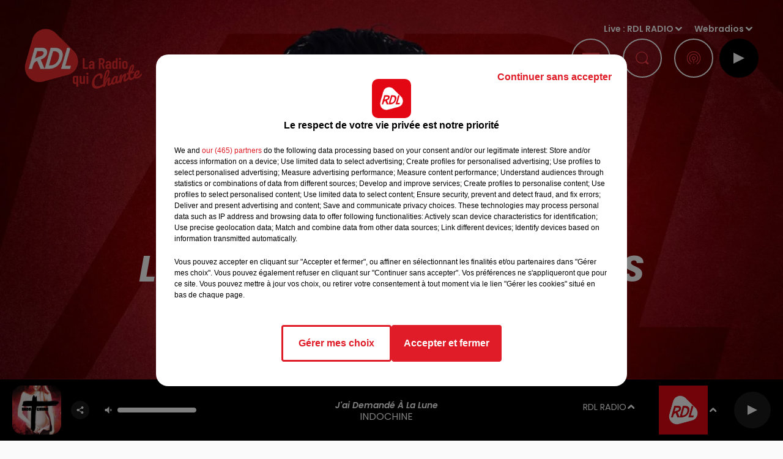

--- FILE ---
content_type: text/html; charset=utf-8
request_url: https://www.rdlradio.fr/pronostics-hippiques/3
body_size: 14459
content:
<!DOCTYPE html><html lang="fr"><head><meta charSet="utf-8"/><meta name="viewport" content="width=device-width,initial-scale=1.0"/><link rel="shortcut icon" type="image/x-icon" href="/favicon.ico"/><link rel="icon" type="image/x-icon" href="/favicon.ico"/><meta name="robots" content="max-snippet:-1, max-image-preview:large, max-video-preview:-1"/><script type="text/javascript" src="https://common.lesindesradios.fr/tc_LesIndesRadios_web_header.js" charSet="utf-8"></script><script type="text/javascript"> 

                    // Environment
                     var tc_vars = new Array();
                     var tc_array_events = new Array();
                     tc_vars["radio_id"] = '';
                    
                     window.tc_vars =
                      {
                        env_template: 'homepage',
                        env_work: 'PROD',
                        env_country: 'FR',
                        env_language: 'FR',
                        env_device: 'd',
                        env_currency: 'EUR',
                        // Website tree structure
                        page_name : "App load",
                        site_Id : 5608,
                        id_container : 'a5cc0b7b-4f9d-4e99-8884-ef2753293aba',
                        user_logged: 'no',
                        user_id: '',
                        user_type: '',
                        user_email: '',
                        radio_id:'',
                        id_reservation: '',
                        type_reservation: '',
                        ville_reservation: '',
                        date_reservation: '',
                        etablissement: '',
                        nom_espace: '',
                        quantite_siege: '',
                        creneau_reservation: '',
                        service_supplementaire: '',
                        unitprice_tf: '',
                        unitprice_ati: '',
                        totalprice_tf: '',
                        totalprice_ati: ''
                      };
                  
                      </script><meta name="description" content=" "/><meta name="keywords" content="actualités,news,actus,rdl radio,nord,pas de calais,redaction,actu saint omer,actu dunkerque,actus bethune,actu montreuil,actu saint pol sur ternoise,actu nord,actu pas de calais,saint omer,bethune,dunkerque,montreuil,saint pol sur ternoise,radio,france bleu,france 3,la voix du nord,nord littoral"/><title>ACTUS - RDL -  Les Pronostics Hippiques</title><meta name="next-head-count" content="11"/><link rel="stylesheet" type="text/css" href="/css/Statics2.css"/><link rel="stylesheet" type="text/css" href="/css/StaticsAnimations1.css"/><link rel="stylesheet" type="text/css" href="/css/swiper-bundle.min.css"/><link href="/dynamics/8c3ppi5fe/styles.css" rel="stylesheet" media="all"/><script>var apidata = {"radio":{"alias":"rdl","atId":628593,"background":null,"favicon":"https://bocir-medias-prod.s3.fr-par.scw.cloud/radios/rdl/images/favicon.x-icon","fixedPlayer":false,"id":"uZa7BKOGVD","logoPosition":null,"maintenance":false,"metaDescription":"RDL \"La Radio qui Chante\" à  Béthune, Dunkerque, St Omer, Montreuil et St Pol-sur-Ternoise... Les plus belles chansons françaises","name":"RDL RADIO","neoWinnerData":null,"pages":{"archive":"gO1OSe1ZKl","lateralMenu":"SsR8Hqhx8Z","playerExterne":null,"siteMap":"QuGnkyqgoh"},"playerPosition":["header","footer"],"primaryHost":"www.rdlradio.fr","radioFooterLogo":"https://bocir-medias-prod.s3.fr-par.scw.cloud/radios/rdl/images/footerLogo_P2bf4KTCpW.png","radioLogo":"https://bocir-medias-prod.s3.fr-par.scw.cloud/radios/rdl/images/logo_HvpvkostPo.png","robotsUrl":"https://www.rdlradio.fr/sitemap.xml\n","structure":{"header":{"logo":"left","menuHasRadios":null,"menuSide":"right","minimized":{"active":true,"onScroll":true},"sticky":true},"player":{"bottom":{"active":true,"hasBroadcast":null,"hideOnScroll":true,"sticky":true},"externalParameters":{"active":false,"size":{"height":null,"type":"small","width":null},"title":null,"type":"popup"},"hasDetails":null,"top":{"active":true,"simpleButtons":true}},"radioGroup":{"display":false,"displayMobile":null,"title":"Rossel Radio"},"rossel":{"lateralMenu":{"active":true}}},"theme":{"blockTitleFont":null,"darkColors":{"background":"#000000","muted":"#ffffff","text":"#ffffff"},"darkMode":false,"fontSizes":{"desktop":{"blockTitle":"3.6rem","chapo":"1.6rem","title":"6rem"},"mobile":{"blockTitle":"1.8rem","chapo":"1.6rem","title":"3.8rem"}},"footer":{"footerRadiosColor":null,"mainMenu":{"font":"poppins","fontSizes":{"desktop":"1.8rem","mobile":"1.5rem"},"italic":false,"menuColor":{"activeColor":"#e51a22","arrowColor":"#ffffff","hoverColor":"#e51a22","mainColor":"#ffffff"}},"secondMenu":{"font":"poppins","fontSizes":{"desktop":"1.5rem","mobile":"1.5rem"},"italic":false,"menuColor":{"activeColor":null,"arrowColor":null,"hoverColor":"#e51a22","mainColor":"#ffffff"}}},"footerColors":{"background":"#646464","muted":"#ffffff","text":"#ffffff"},"header":{"color":"#000000","menu":{"font":"poppins","fontSizes":{"desktop":"1.5rem","mobile":"1.5rem"},"italic":false,"menuColor":{"activeColor":"#e30613","arrowColor":"#ffffff","hoverColor":"#e30613","mainColor":"#9b9b9b"}},"splitLine":{"active":false,"color":"#e30613","fullWidth":false}},"homepageFontSizes":null,"italicTitles":true,"lightColors":{"background":"#fafafa","muted":"#e51a22","text":"#000000"},"mainColor":"#e51a22","mainFont":"poppins","player":{"artistParameters":{"color":"#ffffff","font":"poppins","fontSize":"1.6rem"},"bar":{"color":"#ffffff","opacity":100},"mainColor":"#000000","titleParameters":{"color":"#ffffff","font":"poppins","fontSize":"1.4rem"}},"readMore":null,"readMoreFont":null,"rossel":{"button":{"darkColors":{"backgroundColor":"transparent","backgroundColorHover":"#ff4048","borderColor":"#fffff","borderColorHover":"transparent","textColor":"#ffffff","textColorHover":"#e51a22"},"lightColors":{"backgroundColor":null,"backgroundColorHover":"#ff4048","borderColor":"#e51a22","borderColorHover":"#e51a22","textColor":"#e51a22","textColorHover":"#ffffff"}},"footer":{"backgroundMedia":{"mediaId":"l9a26AowZ8","mediaUrl":"https://medias.lesindesradios.fr/fit-in/1440x2000//medias/YPRE621iTc/image/footer1634635941284.jpg"}},"header":{"backgroundMedia":null,"coverHeaderWithFirstSectionBackgroundImage":true,"keepOnScroll":null,"onScroll":{"backgroundColor":"#ffffff"}},"heading":{"backgroundColor":"#000000","darkBackgroundColor":"#ffffff","darkTitleColor":"#000000","titleColor":"#ffffff"},"separator":null,"thumbnail":{"borderBottom":true,"borderBottomColor":"#e30613","fullWidth":true,"leadAnimation":true,"titleUnderline":true,"titleUnderlineColors":{"firstColor":"#860005 ","secondColor":"#e51a22 ","thirdColor":"#ff4048"},"zoom":true}},"separators":null,"thumbnailBadgeFont":null,"thumbnailChipColor":null,"thumbnailResumeFont":null,"titlesFont":"poppins","titlesFontHomepage":null,"useMainColorForTitles":false},"timeZone":"Europe/Paris","titreSite":"RDL - La Radio qui Chante","ts":"8c3ppi5fe","urls":{"appstore":"https://itunes.apple.com/us/app/rdl-radio-du-pas-de-calais/id1402646605?l=fr&ls=1&mt=8","facebook":"https://www.facebook.com/rdllaradio/","instagram":"","playstore":"https://play.google.com/store/apps/details?id=fr.lesindesradios.rdl","twitter":"","youtube":""}},"menuMain":{"id":"4MlkGV3iJ8","items":[{"id":"bxeMMlOt1q","label":"Webradios","parentId":"ciCXleR2SF","target":"https://www.rdlradio.fr/les-webradios"},{"id":"FHiQIwXrx0","label":"Emissions","parentId":"JK63HNaWNb","target":"/emissions"},{"id":"H5KOxAngmk","label":"Actualités Locales","parentId":"k5BMBf9jxq","target":"/actus/locales"},{"id":"7SH6uVGHFd","label":"Equipe","parentId":"JK63HNaWNb","target":"/equipe"},{"id":"H56uhm2n7y","label":"Actualités Radio","parentId":"k5BMBf9jxq","target":"/actus/radio/1"},{"id":"k5BMBf9jxq","label":"Actus","parentId":null,"target":"/actualites/1"},{"id":"wVo5hFFoJj","label":"Podcasts","parentId":"ciCXleR2SF","target":"/podcasts"},{"id":"jCuhUKyhcd","label":"Photos","parentId":"ciCXleR2SF","target":"/photos-2"},{"id":"t69jPMNusU","label":"Actualités Musicales","parentId":"k5BMBf9jxq","target":"/actus/musicales/1"},{"id":"DpwFpLcCtK","label":"Actualités Partenaires","parentId":"k5BMBf9jxq","target":"/actus/partenaires"},{"id":"SWQt0JIhKv","label":"Fréquences","parentId":"JK63HNaWNb","target":"/frequences"},{"id":"SlTBN6LNlf","label":"Titres diffusés","parentId":"JK63HNaWNb","target":"/ckoi"},{"id":"JK63HNaWNb","label":"Radio","parentId":null,"target":"/emissions"},{"id":"ciCXleR2SF","label":"Médias","parentId":null,"target":"/podcasts"},{"id":"Lq9EICCiyY","label":"Pronostics","parentId":null,"target":"/pronostics-hippiques"},{"id":"koSOD7Slux","label":"Jeux","parentId":null,"target":"/jeux"},{"id":"x0QfRYHBZg","label":"Annonceurs","parentId":null,"target":"https://www.rosselradiopub.fr/"}],"menuType":"MAIN"},"menuFooter":{"id":"IZjQSotHdT","items":[{"id":"i3SXJQSc6O","label":"Contacts","parentId":null,"target":"/contacts"},{"id":"jpIg5RbMKK","label":"Mentions Légales","parentId":null,"target":"/mentions-legales"},{"id":"mP9WFMZqvq","label":"Recrutement","parentId":null,"target":"https://www.rosselradio.fr/recrutement"},{"id":"d5tgX8bAFb","label":"Règlements","parentId":null,"target":"/reglements"},{"id":"KpmbInuG2f","label":"Gestion des cookies","parentId":null,"target":"javascript:tC.privacy.showPrivacyCenter()"},{"id":"KcXxqHB1MV","label":"Plan du site","parentId":null,"target":"/plan-du-site"}],"menuType":"FOOTER"},"mode":"light","ENDPOINT":"/graphql","zones":[{"group":null,"id":"ZF4ZB25ZYE","label":"RDL RADIO","stream":{"altCover":null,"bd":"https://streams.lesindesradios.fr/play/radios/rdl/NN4CEq0XrU/any/60/rnvha.yo80KLV7b6oYA6B3mqjtJ85STrlpUqW2V%2Bu5r88aiwc%3D?format=sd","displayOnWebsite":true,"geofootprint":"51.10063898431527 2.418407234374995, 50.865480543464464 1.5175283281249952, 50.08239839912649 1.5614736406249952, 50.11058916557596 3.055614265624995, 51.10063898431527 2.418407234374995","hasStartOver":false,"hd":"https://streams.lesindesradios.fr/play/radios/rdl/NN4CEq0XrU/any/60/rnvha.yo80KLV7b6oYA6B3mqjtJ85STrlpUqW2V%2Bu5r88aiwc%3D?format=hd","hls":"https://streams.lesindesradios.fr/play/radios/rdl/NN4CEq0XrU/any/60/rnvha.yo80KLV7b6oYA6B3mqjtJ85STrlpUqW2V%2Bu5r88aiwc%3D?format=hls","id":"NN4CEq0XrU","idMds":"2174546520932614732","imageUrl":"https://bocir-medias-prod.s3.fr-par.scw.cloud/radios/rdlradio/radiostream/NN4CEq0XrU/vignette_EobRJdvHzi.png","label":"RDL RADIO","parentId":null,"streamFormat":"Hd","type":"RADIO"}},{"group":null,"id":"w9N4kDhb3s","label":"Béthune","stream":{"altCover":null,"bd":"https://streams.lesindesradios.fr/play/radios/rdl/jNY1jc6SC1/any/60/rnvha.%2BNH8xkOHXWEwnwSb1H9EJWJKzSSbHRlh4w2opthRDIA%3D?format=sd","displayOnWebsite":true,"geofootprint":"50.316271389675336 2.8908321311021723, 50.374408334977886 2.608806437497549, 50.52313655829346 2.5845774260197913, 50.63022661581843 2.833651664014411, 50.531145956307085 3.0032547443590545, 50.44358499115296 3.1612278991967173, 50.316271389675336 2.8908321311021723","hasStartOver":false,"hd":"https://streams.lesindesradios.fr/play/radios/rdl/jNY1jc6SC1/any/60/rnvha.%2BNH8xkOHXWEwnwSb1H9EJWJKzSSbHRlh4w2opthRDIA%3D?format=hd","hls":"https://streams.lesindesradios.fr/play/radios/rdl/jNY1jc6SC1/any/60/rnvha.%2BNH8xkOHXWEwnwSb1H9EJWJKzSSbHRlh4w2opthRDIA%3D?format=hls","id":"jNY1jc6SC1","idMds":"2174546520932614732","imageUrl":"https://bocir-medias-prod.s3.fr-par.scw.cloud/radios/rdlradio/radiostream/jNY1jc6SC1/vignette_0CuIuJP8Q6.png","label":"RDL - Béthune","parentId":"NN4CEq0XrU","streamFormat":"Hd","type":"RADIO"}},{"group":null,"id":"Lq7L3QppIm","label":"Dunkerque","stream":{"altCover":null,"bd":"https://streams.lesindesradios.fr/play/radios/rdl/KbRprfdZuy/any/60/rnvha.1klmSoWySJpcZdZv18BjDIMebbHixqsyenKTQuZavHc%3D?format=sd","displayOnWebsite":true,"geofootprint":"51.148282935303996 2.349127422854508, 50.99770593364204 1.7378546227481309, 50.6576649003012 1.8246831454900416, 50.90581038345954 2.7242266411019784, 51.148282935303996 2.349127422854508","hasStartOver":false,"hd":"https://streams.lesindesradios.fr/play/radios/rdl/KbRprfdZuy/any/60/rnvha.1klmSoWySJpcZdZv18BjDIMebbHixqsyenKTQuZavHc%3D?format=hd","hls":"https://streams.lesindesradios.fr/play/radios/rdl/KbRprfdZuy/any/60/rnvha.1klmSoWySJpcZdZv18BjDIMebbHixqsyenKTQuZavHc%3D?format=hls","id":"KbRprfdZuy","idMds":"2174546520932614732","imageUrl":"https://bocir-medias-prod.s3.fr-par.scw.cloud/radios/rdlradio/radiostream/KbRprfdZuy/vignette_f5Dc0KQI5b.png","label":"RDL - Dunkerque","parentId":"NN4CEq0XrU","streamFormat":"Hd","type":"RADIO"}},{"group":null,"id":"ITblu0LIVj","label":"Montreuil - St-Pol-sur-Ternoise","stream":{"altCover":null,"bd":"https://streams.lesindesradios.fr/play/radios/rdl/78RPLiMoeY/any/60/rnvha.aB674rP1aMD9A5F6hOk5LV%2BfOF3%2BvuzLifCMSCztmcY%3D?format=sd","displayOnWebsite":true,"geofootprint":"50.621456926150046 1.3672099694850885, 50.80619696017095 1.5174227465859644, 50.738603209854745 2.23093343781494, 50.580836567072 2.3551478496487164, 50.412063135927866 2.311817240869175, 50.334683809138085 1.4018744565078691, 50.621456926150046 1.3672099694850885","hasStartOver":false,"hd":"https://streams.lesindesradios.fr/play/radios/rdl/78RPLiMoeY/any/60/rnvha.aB674rP1aMD9A5F6hOk5LV%2BfOF3%2BvuzLifCMSCztmcY%3D?format=hd","hls":"https://streams.lesindesradios.fr/play/radios/rdl/78RPLiMoeY/any/60/rnvha.aB674rP1aMD9A5F6hOk5LV%2BfOF3%2BvuzLifCMSCztmcY%3D?format=hls","id":"78RPLiMoeY","idMds":"2174546520932614732","imageUrl":"https://bocir-medias-prod.s3.fr-par.scw.cloud/radios/rdlradio/radiostream/78RPLiMoeY/vignette_vP3k1o3eWT.png","label":"RDL - Montreuil - St-Pol-sur-Ternoise","parentId":"NN4CEq0XrU","streamFormat":"Hd","type":"RADIO"}},{"group":null,"id":"n4omjbs0RU","label":"St-Omer","stream":{"altCover":null,"bd":"https://streams.lesindesradios.fr/play/radios/rdl/IfpBGbFiln/any/60/rnvha.Kzk9ZYJH92bOFqxZKFzwCbqNhXu00NZBFJTitjdR4YE%3D?format=sd","displayOnWebsite":true,"geofootprint":"50.628473934466314 2.118927092822645, 50.702727906279506 2.048398952265728, 50.785934364001406 2.0292726768597618, 50.86144832193918 2.150007290356342, 50.890111607871944 2.3089944546631216, 50.82672707006171 2.4667862267577334, 50.732245297003004 2.556440642719707, 50.63378168417711 2.558831427145833, 50.57688174706479 2.304212885811836, 50.628473934466314 2.118927092822645","hasStartOver":false,"hd":"https://streams.lesindesradios.fr/play/radios/rdl/IfpBGbFiln/any/60/rnvha.Kzk9ZYJH92bOFqxZKFzwCbqNhXu00NZBFJTitjdR4YE%3D?format=hd","hls":"https://streams.lesindesradios.fr/play/radios/rdl/IfpBGbFiln/any/60/rnvha.Kzk9ZYJH92bOFqxZKFzwCbqNhXu00NZBFJTitjdR4YE%3D?format=hls","id":"IfpBGbFiln","idMds":"2174546520932614732","imageUrl":"https://bocir-medias-prod.s3.fr-par.scw.cloud/radios/rdlradio/radiostream/IfpBGbFiln/vignette_0AUKGbgLln.png","label":"RDL - St-Omer","parentId":"NN4CEq0XrU","streamFormat":"Hd","type":"RADIO"}}],"webradios":[{"altCover":null,"bd":"https://streams.lesindesradios.fr/play/radios/rdl/ugneIe7jh3/any/60/rnvha.6ZJSbduSoMHqor%2FidDuvQ3vzQjIEEUvfNWyW96zFgzI%3D?format=sd","displayOnWebsite":true,"geofootprint":null,"hasStartOver":false,"hd":"https://streams.lesindesradios.fr/play/radios/rdl/ugneIe7jh3/any/60/rnvha.6ZJSbduSoMHqor%2FidDuvQ3vzQjIEEUvfNWyW96zFgzI%3D?format=hd","hls":"https://streams.lesindesradios.fr/play/radios/rdl/ugneIe7jh3/any/60/rnvha.6ZJSbduSoMHqor%2FidDuvQ3vzQjIEEUvfNWyW96zFgzI%3D?format=hls","id":"ugneIe7jh3","idMds":"1016516469920708773","imageUrl":"https://bocir-medias-prod.s3.fr-par.scw.cloud/radios/rdlradio/radiostream/ugneIe7jh3/vignette_bw7p28B1ii.jpeg","label":"RDL 70's","streamFormat":"Hd","type":"WEBRADIO"},{"altCover":null,"bd":"https://streams.lesindesradios.fr/play/radios/rdl/TKARJ6RCcj/any/60/rnvha.Ir7QjeQdC9tRDcgI9gziBGgd9qwUvvA7tsIjmkT8i%2F8%3D?format=sd","displayOnWebsite":true,"geofootprint":null,"hasStartOver":false,"hd":"https://streams.lesindesradios.fr/play/radios/rdl/TKARJ6RCcj/any/60/rnvha.Ir7QjeQdC9tRDcgI9gziBGgd9qwUvvA7tsIjmkT8i%2F8%3D?format=hd","hls":"https://streams.lesindesradios.fr/play/radios/rdl/TKARJ6RCcj/any/60/rnvha.Ir7QjeQdC9tRDcgI9gziBGgd9qwUvvA7tsIjmkT8i%2F8%3D?format=hls","id":"TKARJ6RCcj","idMds":"1016516465559612407","imageUrl":"https://bocir-medias-prod.s3.fr-par.scw.cloud/radios/rdlradio/radiostream/TKARJ6RCcj/vignette_We0R8Z8hfh.jpeg","label":"RDL 80's","streamFormat":"Hd","type":"WEBRADIO"},{"altCover":null,"bd":"https://streams.lesindesradios.fr/play/radios/rdl/UR9GybdbBB/any/60/rnvha.xqa2OYzgPlT8QCTU5B6lTHR%2FebdXvGXESRSC3F1Rg9o%3D?format=sd","displayOnWebsite":true,"geofootprint":null,"hasStartOver":false,"hd":"https://streams.lesindesradios.fr/play/radios/rdl/UR9GybdbBB/any/60/rnvha.xqa2OYzgPlT8QCTU5B6lTHR%2FebdXvGXESRSC3F1Rg9o%3D?format=hd","hls":"https://streams.lesindesradios.fr/play/radios/rdl/UR9GybdbBB/any/60/rnvha.xqa2OYzgPlT8QCTU5B6lTHR%2FebdXvGXESRSC3F1Rg9o%3D?format=hls","id":"UR9GybdbBB","idMds":"1016516477538044359","imageUrl":"https://bocir-medias-prod.s3.fr-par.scw.cloud/radios/rdlradio/radiostream/UR9GybdbBB/vignette_wv78PwfKfO.jpeg","label":"RDL Disco Funk","streamFormat":"Hd","type":"WEBRADIO"},{"altCover":null,"bd":"https://streams.lesindesradios.fr/play/radios/rdl/qU1t67V0Jg/any/60/rnvha.dkrc6%2BsDCCjpUk%2F86SD5CKwYBnkh4RWBf3rg7Z2yAoU%3D?format=sd","displayOnWebsite":true,"geofootprint":null,"hasStartOver":false,"hd":"https://streams.lesindesradios.fr/play/radios/rdl/qU1t67V0Jg/any/60/rnvha.dkrc6%2BsDCCjpUk%2F86SD5CKwYBnkh4RWBf3rg7Z2yAoU%3D?format=hd","hls":"https://streams.lesindesradios.fr/play/radios/rdl/qU1t67V0Jg/any/60/rnvha.dkrc6%2BsDCCjpUk%2F86SD5CKwYBnkh4RWBf3rg7Z2yAoU%3D?format=hls","id":"qU1t67V0Jg","idMds":"1016516475800521037","imageUrl":"https://bocir-medias-prod.s3.fr-par.scw.cloud/radios/rdlradio/radiostream/qU1t67V0Jg/vignette_u3SYHc4HDI.jpeg","label":"RDL Fiesta","streamFormat":"Hd","type":"WEBRADIO"},{"altCover":null,"bd":"https://streams.lesindesradios.fr/play/radios/rdl/D7oKCOlufd/any/60/rnvha.WXGoz3tl1yN91Pc27WtFFwXlNtCCiKFJoPRHpPYGimY%3D?format=sd","displayOnWebsite":true,"geofootprint":"0 0","hasStartOver":false,"hd":"https://streams.lesindesradios.fr/play/radios/rdl/D7oKCOlufd/any/60/rnvha.WXGoz3tl1yN91Pc27WtFFwXlNtCCiKFJoPRHpPYGimY%3D?format=hd","hls":"https://streams.lesindesradios.fr/play/radios/rdl/D7oKCOlufd/any/60/rnvha.WXGoz3tl1yN91Pc27WtFFwXlNtCCiKFJoPRHpPYGimY%3D?format=hls","id":"D7oKCOlufd","idMds":"1016740443582033051","imageUrl":"https://bocir-medias-prod.s3.fr-par.scw.cloud/radios/rdlradio/radiostream/D7oKCOlufd/vignette_lilr7ZZPqr.jpeg","label":"RDL Musette","streamFormat":"Hd","type":"WEBRADIO"}],"radiostreams":[{"altCover":null,"bd":"https://streams.lesindesradios.fr/play/radios/rdl/NN4CEq0XrU/any/60/rnvha.yo80KLV7b6oYA6B3mqjtJ85STrlpUqW2V%2Bu5r88aiwc%3D?format=sd","displayOnWebsite":true,"geofootprint":"51.10063898431527 2.418407234374995, 50.865480543464464 1.5175283281249952, 50.08239839912649 1.5614736406249952, 50.11058916557596 3.055614265624995, 51.10063898431527 2.418407234374995","hasStartOver":false,"hd":"https://streams.lesindesradios.fr/play/radios/rdl/NN4CEq0XrU/any/60/rnvha.yo80KLV7b6oYA6B3mqjtJ85STrlpUqW2V%2Bu5r88aiwc%3D?format=hd","hls":"https://streams.lesindesradios.fr/play/radios/rdl/NN4CEq0XrU/any/60/rnvha.yo80KLV7b6oYA6B3mqjtJ85STrlpUqW2V%2Bu5r88aiwc%3D?format=hls","id":"NN4CEq0XrU","idMds":"2174546520932614732","imageUrl":"https://bocir-medias-prod.s3.fr-par.scw.cloud/radios/rdlradio/radiostream/NN4CEq0XrU/vignette_EobRJdvHzi.png","label":"RDL RADIO","parentId":null,"streamFormat":"Hd","type":"RADIO"},{"altCover":null,"bd":"https://streams.lesindesradios.fr/play/radios/rdl/jNY1jc6SC1/any/60/rnvha.%2BNH8xkOHXWEwnwSb1H9EJWJKzSSbHRlh4w2opthRDIA%3D?format=sd","displayOnWebsite":true,"geofootprint":"50.316271389675336 2.8908321311021723, 50.374408334977886 2.608806437497549, 50.52313655829346 2.5845774260197913, 50.63022661581843 2.833651664014411, 50.531145956307085 3.0032547443590545, 50.44358499115296 3.1612278991967173, 50.316271389675336 2.8908321311021723","hasStartOver":false,"hd":"https://streams.lesindesradios.fr/play/radios/rdl/jNY1jc6SC1/any/60/rnvha.%2BNH8xkOHXWEwnwSb1H9EJWJKzSSbHRlh4w2opthRDIA%3D?format=hd","hls":"https://streams.lesindesradios.fr/play/radios/rdl/jNY1jc6SC1/any/60/rnvha.%2BNH8xkOHXWEwnwSb1H9EJWJKzSSbHRlh4w2opthRDIA%3D?format=hls","id":"jNY1jc6SC1","idMds":"2174546520932614732","imageUrl":"https://bocir-medias-prod.s3.fr-par.scw.cloud/radios/rdlradio/radiostream/jNY1jc6SC1/vignette_0CuIuJP8Q6.png","label":"RDL - Béthune","parentId":"NN4CEq0XrU","streamFormat":"Hd","type":"RADIO"},{"altCover":null,"bd":"https://streams.lesindesradios.fr/play/radios/rdl/KbRprfdZuy/any/60/rnvha.1klmSoWySJpcZdZv18BjDIMebbHixqsyenKTQuZavHc%3D?format=sd","displayOnWebsite":true,"geofootprint":"51.148282935303996 2.349127422854508, 50.99770593364204 1.7378546227481309, 50.6576649003012 1.8246831454900416, 50.90581038345954 2.7242266411019784, 51.148282935303996 2.349127422854508","hasStartOver":false,"hd":"https://streams.lesindesradios.fr/play/radios/rdl/KbRprfdZuy/any/60/rnvha.1klmSoWySJpcZdZv18BjDIMebbHixqsyenKTQuZavHc%3D?format=hd","hls":"https://streams.lesindesradios.fr/play/radios/rdl/KbRprfdZuy/any/60/rnvha.1klmSoWySJpcZdZv18BjDIMebbHixqsyenKTQuZavHc%3D?format=hls","id":"KbRprfdZuy","idMds":"2174546520932614732","imageUrl":"https://bocir-medias-prod.s3.fr-par.scw.cloud/radios/rdlradio/radiostream/KbRprfdZuy/vignette_f5Dc0KQI5b.png","label":"RDL - Dunkerque","parentId":"NN4CEq0XrU","streamFormat":"Hd","type":"RADIO"},{"altCover":null,"bd":"https://streams.lesindesradios.fr/play/radios/rdl/78RPLiMoeY/any/60/rnvha.aB674rP1aMD9A5F6hOk5LV%2BfOF3%2BvuzLifCMSCztmcY%3D?format=sd","displayOnWebsite":true,"geofootprint":"50.621456926150046 1.3672099694850885, 50.80619696017095 1.5174227465859644, 50.738603209854745 2.23093343781494, 50.580836567072 2.3551478496487164, 50.412063135927866 2.311817240869175, 50.334683809138085 1.4018744565078691, 50.621456926150046 1.3672099694850885","hasStartOver":false,"hd":"https://streams.lesindesradios.fr/play/radios/rdl/78RPLiMoeY/any/60/rnvha.aB674rP1aMD9A5F6hOk5LV%2BfOF3%2BvuzLifCMSCztmcY%3D?format=hd","hls":"https://streams.lesindesradios.fr/play/radios/rdl/78RPLiMoeY/any/60/rnvha.aB674rP1aMD9A5F6hOk5LV%2BfOF3%2BvuzLifCMSCztmcY%3D?format=hls","id":"78RPLiMoeY","idMds":"2174546520932614732","imageUrl":"https://bocir-medias-prod.s3.fr-par.scw.cloud/radios/rdlradio/radiostream/78RPLiMoeY/vignette_vP3k1o3eWT.png","label":"RDL - Montreuil - St-Pol-sur-Ternoise","parentId":"NN4CEq0XrU","streamFormat":"Hd","type":"RADIO"},{"altCover":null,"bd":"https://streams.lesindesradios.fr/play/radios/rdl/IfpBGbFiln/any/60/rnvha.Kzk9ZYJH92bOFqxZKFzwCbqNhXu00NZBFJTitjdR4YE%3D?format=sd","displayOnWebsite":true,"geofootprint":"50.628473934466314 2.118927092822645, 50.702727906279506 2.048398952265728, 50.785934364001406 2.0292726768597618, 50.86144832193918 2.150007290356342, 50.890111607871944 2.3089944546631216, 50.82672707006171 2.4667862267577334, 50.732245297003004 2.556440642719707, 50.63378168417711 2.558831427145833, 50.57688174706479 2.304212885811836, 50.628473934466314 2.118927092822645","hasStartOver":false,"hd":"https://streams.lesindesradios.fr/play/radios/rdl/IfpBGbFiln/any/60/rnvha.Kzk9ZYJH92bOFqxZKFzwCbqNhXu00NZBFJTitjdR4YE%3D?format=hd","hls":"https://streams.lesindesradios.fr/play/radios/rdl/IfpBGbFiln/any/60/rnvha.Kzk9ZYJH92bOFqxZKFzwCbqNhXu00NZBFJTitjdR4YE%3D?format=hls","id":"IfpBGbFiln","idMds":"2174546520932614732","imageUrl":"https://bocir-medias-prod.s3.fr-par.scw.cloud/radios/rdlradio/radiostream/IfpBGbFiln/vignette_0AUKGbgLln.png","label":"RDL - St-Omer","parentId":"NN4CEq0XrU","streamFormat":"Hd","type":"RADIO"}],"podcastsLink":"/les-podcasts","lateralMenu":"/menu-lateral","images":{"from":["https://bocir-prod-bucket","https://bocir-medias-prod"],"to":"https://medias.lesindesradios.fr"},"taggingData":{"radioIdCmp":628593,"headerCmp":"https://common.lesindesradios.fr/tc_LesIndesRadios_web_header.js","bodyCmp":"https://common.lesindesradios.fr/tc_LesIndesRadios_web_body.js","scriptCmp":null},"eventTypes":[{"id":"2vrkFGibaz","name":"Festival"},{"id":"aJ12q7gGN4","name":"Salon/Foire"},{"id":"AnrKnnsvFK","name":"Matchs Sportifs"},{"id":"bSfTbDV5PT","name":"Autre"},{"id":"CSGjqBRjRT","name":"Sport"},{"id":"F8vnMfo2w0","name":"Loto"},{"id":"fHL3OXAeKc","name":"Théâtre"},{"id":"h6QtWFmvTg","name":"Exposition"},{"id":"iZLWZswuHl","name":"Rallies"},{"id":"kd5nt1GhGw","name":"Kermesse"},{"id":"Ktk85c2Pgt","name":"Fête"},{"id":"kVSs4cI5Qv","name":"Défilé de mode"},{"id":"Nbyg2ko8dZ","name":"Brocante"},{"id":"nKvE4LPZvK","name":"Ateliers"},{"id":"oexf66jvgE","name":"Foires"},{"id":"r5ifJ78YOQ","name":"Concert"},{"id":"UGyjJA4qz1","name":"Courses pédestres"},{"id":"wk9Yu07DfH","name":"Conférences"}]};
</script><noscript data-n-css=""></noscript><script defer="" nomodule="" src="/_next/static/chunks/polyfills-c67a75d1b6f99dc8.js"></script><script src="/_next/static/chunks/webpack-74d3eef7a263d7ef.js" defer=""></script><script src="/_next/static/chunks/framework-03cd576e71e4cd66.js" defer=""></script><script src="/_next/static/chunks/main-d2ba44903cd47711.js" defer=""></script><script src="/_next/static/chunks/pages/_app-5f12e306fee38723.js" defer=""></script><script src="/_next/static/chunks/pages/%5B%5B...proxy+%5D%5D-7891cb9699c51b1e.js" defer=""></script><script src="/_next/static/b9FTfb_5NFVITgSEsAIsy/_buildManifest.js" defer=""></script><script src="/_next/static/b9FTfb_5NFVITgSEsAIsy/_ssgManifest.js" defer=""></script></head><body class="mode--light"><iframe id="iframe-connect" style="display:none"></iframe><script type="text/javascript"> 
                    // Environment
                     var tc_vars = new Array();
                     tc_vars["radio_id"] = '';
                   </script><div id="__next"><div class="Global media-max-height-lg"><header class="Header  bg--header 
    HasSidenav
    HasPlayerFixed
    HasMediaButtons
    
    IsFixed
    
    
    multi-bg--header
    
    
    
    
    
    
  " id="Header"><div class="container"><div class="HeaderContainer "><a class="HeaderLogo" href="/"><span class="logo" style="cursor:pointer"><img src="https://medias.lesindesradios.fr/t:app(web)/t:r(unknown)/fit-in/300x2000/filters:format(webp)/filters:quality(100)/radios/rdl/images/logo_HvpvkostPo.png" alt="logo"/></span></a><div class="HeaderToggler"><button type="button" class="btn"><i class="icon"><svg version="1.1" xmlns="http://www.w3.org/2000/svg" xmlns:xlink="http://www.w3.org/1999/xlink" class="menu" x="0px" y="0px" viewBox="0 0 20 20" xml:space="preserve"><path d="M0,16v-2h20v2H0z M0,11V9h20v2H0z M0,6V4h20v2H0z"></path></svg></i></button></div><div class="HeaderSearch"><a class="btn 
  
   " aria-label="Rechercher" href="/recherche"><i class="icon"><svg version="1.1" xmlns="http://www.w3.org/2000/svg" xmlns:xlink="http://www.w3.org/1999/xlink" class="search" x="0px" y="0px" viewBox="0 0 20 20" xml:space="preserve"><path d="M17.8,16.4l-2.1-2.1c0,0,0,0-0.1,0c2.1-2.7,1.9-6.7-0.6-9.1c-2.7-2.7-7.2-2.7-9.9,0c-2.7,2.7-2.7,7.2,0,9.9 C6.4,16.3,8.1,17,10,17c1.5,0,3-0.5,4.2-1.4c0,0,0,0,0,0.1l2.1,2.1c0.4,0.4,1,0.4,1.4,0C18.2,17.4,18.2,16.8,17.8,16.4z M5.8,14.2 c-2.3-2.3-2.3-6.1,0-8.5c2.3-2.3,6.1-2.3,8.5,0c2.3,2.3,2.3,6.1,0,8.5C13.1,15.4,11.6,16,10,16C8.4,16,6.9,15.4,5.8,14.2z"></path></svg></i></a></div><div class="HeaderAside"><nav class="HeaderSources"><ul class="nav"><li class="nav-item dropdown "><a href="#" class="dropdown-toggle nav-link">Live : <!-- --> <!-- -->RDL RADIO</a><div class="dropdown-menu  "><button type="button" class="dropdown-item">RDL RADIO</button><button type="button" class="dropdown-item">Béthune</button><button type="button" class="dropdown-item">Dunkerque</button><button type="button" class="dropdown-item">Montreuil - St-Pol-sur-Ternoise</button><button type="button" class="dropdown-item">St-Omer</button></div></li><li class="nav-item dropdown "><a href="#" class="dropdown-toggle nav-link"> <!-- -->Webradios</a><div class="dropdown-menu  "><button type="button" class="dropdown-item">RDL 70&#x27;s</button><button type="button" class="dropdown-item">RDL 80&#x27;s</button><button type="button" class="dropdown-item">RDL Disco Funk</button><button type="button" class="dropdown-item">RDL Fiesta</button><button type="button" class="dropdown-item">RDL Musette</button></div></li></ul></nav><div id="simplebuttons" class="HeaderMediaButtons"><button type="button" class="btn 
  
   hidden-mobile "><div class="loader" style="width:2.8rem;height:2.8rem"></div></button><button type="button" class="btn 
   btn--player
   "><div class="loader" style="width:2.8rem;height:2.8rem"></div></button></div></div></div></div></header><main class="Main"><div id="PlayerDetailsOverlay" class="PlayerDetailsOverlay hidden"></div><section class="section bg--section-light bg--img  bg--model bg--imgCover CATEGORY" id="section0"><div class="bg-container"><img src="https://medias.lesindesradios.fr/t:app(web)/t:r(unknown)/fit-in/2000x2500/filters:format(webp)/medias/YPRE621iTc/image/IMG_89641692954894012.jpg" alt="bck section0"/></div><div class="container"><hr class="hr hrInvisible"/><div class="event titleInternal"><div class="event-container" style="background-color:transparent"><div class="event-subtitle">Turf</div></div></div><div style="text-align:center;margin-bottom:4rem"><h1 id="titre" class="h1 block title " style="display:inline-block;padding:10px 30px">Les Pronostics Hippiques</h1></div><div id="paragraphe_ksk3jc0s0" class="block paragraph"><script>window.blocparagraphe_ksk3jc0s0=true;</script> <p style="text-align: center;"><img src="https://medias.lesindesradios.fr/t:app(web)/t:r(unknown)/filters:format(webp)/medias/YPRE621iTc/image/separeteur%20title1629385876430.png" alt="test" width="93" height="29" data-mce-id="__mcenew" /></p>
<p>&nbsp;</p></div><hr class="hr hrInvisible"/><div id="codeSource_ksypw43l0"><script>window.bloccodeSource_ksypw43l0=true;</script> <!-- Modification de la taille de la police en version mobile (pour ne pas déborder)  -->
<style type="text/css">
@media (max-width: 768px){
.row-alt-1.grid:not(.gutters-md) .thumbnail.d-flex div.resume{
    font-size: 1rem !important;
}
}
</style>
<!-- FIN Modification de la taille de la police --></div><figure class="separatorImageWrapper inBlock"><img src="https://medias.lesindesradios.fr/t:app(web)/t:r(unknown)/fit-in/1100x2000/filters:format(webp)/medias/YPRE621iTc/image/separateur-middle-white1629387422338.png" style="height:fit-content;width:100%" alt="séparateur"/></figure></div></section><section class="section bg--section-light CATEGORY" id="section1"><div class="container"><div class="row"><div class="col col-10 col-md-7"><div class="block CategoryContentsList" id="listeArticles_ks8jwgnp5"><div class="heading 
 HasSpacerDotted 
  "><h2 class="title h2  ">Fil d&#x27;actus</h2></div><div class="row row-alt-1 grid"><div class="col-1 col-md-1 "><a class="thumbnail d-flex  animated-title animated-img" title="Les pronostics hippiques de Sébastien Mortagne : Mercredi 7 Janvier" href="/page-contenu-article-1332"><figure class="media ratio--16-9" style="align-items:center;justify-content:center"><img class="" src="https://medias.lesindesradios.fr/t:app(web)/t:r(unknown)/fit-in/500x281/filters:format(webp)/medias/YPRE621iTc/image/piqsels.com-id-zcxsr1634893928063-format16by9.jpg" alt="Les pronostics hippiques de Sébastien Mortagne : Mercredi 7 Janvier" width="16" height="9"/></figure><div class="resume"><h3 class="h3">Les pronostics hippiques de Sébastien Mortagne : Mercredi 7 Janvier</h3><p class="lead">Mercredi 7 Janvier</p><div class="AudioPlayer"><div class="AudioControl"></div><div class="AudioProgress"></div></div></div></a></div><div class="col-1 col-md-1 "><a class="thumbnail d-flex  animated-title animated-img" title="Les pronostics hippiques de Sébastien Mortagne : Mardi 6 Janvier" href="/page-contenu-article-1331"><figure class="media ratio--16-9" style="align-items:center;justify-content:center"><img class="" src="https://medias.lesindesradios.fr/t:app(web)/t:r(unknown)/fit-in/500x281/filters:format(webp)/medias/YPRE621iTc/image/team 61636352248129-format16by9.jpg" alt="Les pronostics hippiques de Sébastien Mortagne : Mardi 6 Janvier" width="16" height="9"/></figure><div class="resume"><h3 class="h3">Les pronostics hippiques de Sébastien Mortagne : Mardi 6 Janvier</h3><p class="lead">Mardi 6 Janvier</p><div class="AudioPlayer"><div class="AudioControl"></div><div class="AudioProgress"></div></div></div></a></div><div class="col-1 col-md-1 "><a class="thumbnail d-flex  animated-title animated-img" title="Les pronostics hippiques de Sébastien Mortagne : Lundi 5 Janvier" href="/page-contenu-article-1330"><figure class="media ratio--16-9" style="align-items:center;justify-content:center"><img class="" src="https://medias.lesindesradios.fr/t:app(web)/t:r(unknown)/fit-in/500x281/filters:format(webp)/medias/YPRE621iTc/image/team 61636352248129-format16by9.jpg" alt="Les pronostics hippiques de Sébastien Mortagne : Lundi 5 Janvier" width="16" height="9"/></figure><div class="resume"><h3 class="h3">Les pronostics hippiques de Sébastien Mortagne : Lundi 5 Janvier</h3><p class="lead">Lundi 5 Janvier</p><div class="AudioPlayer"><div class="AudioControl"></div><div class="AudioProgress"></div></div></div></a></div><div class="col-1 col-md-1 "><a class="thumbnail d-flex  animated-title animated-img" title="Les pronostics hippiques de Sébastien Mortagne : Dimanche 4 janvier" href="/page-contenu-article-1329"><figure class="media ratio--16-9" style="align-items:center;justify-content:center"><img class="" src="https://medias.lesindesradios.fr/t:app(web)/t:r(unknown)/fit-in/500x281/filters:format(webp)/medias/YPRE621iTc/image/team 61636352248129-format16by9.jpg" alt="Les pronostics hippiques de Sébastien Mortagne : Dimanche 4 janvier" width="16" height="9"/></figure><div class="resume"><h3 class="h3">Les pronostics hippiques de Sébastien Mortagne : Dimanche 4 janvier</h3><p class="lead">Dimanche 4 Janvier</p><div class="AudioPlayer"><div class="AudioControl"></div><div class="AudioProgress"></div></div></div></a></div><div class="col-1 col-md-1 "><a class="thumbnail d-flex  animated-title animated-img" title="Les pronostics hippiques de Sébastien Mortagne : Samedi 3 Janvier" href="/page-contenu-article-1328"><figure class="media ratio--16-9" style="align-items:center;justify-content:center"><img class="" src="https://medias.lesindesradios.fr/t:app(web)/t:r(unknown)/fit-in/500x281/filters:format(webp)/medias/YPRE621iTc/image/team 61636352248129-format16by9.jpg" alt="Les pronostics hippiques de Sébastien Mortagne : Samedi 3 Janvier" width="16" height="9"/></figure><div class="resume"><h3 class="h3">Les pronostics hippiques de Sébastien Mortagne : Samedi 3 Janvier</h3><p class="lead">Samedi 3 Janvier</p><div class="AudioPlayer"><div class="AudioControl"></div><div class="AudioProgress"></div></div></div></a></div><div class="col-1 col-md-1 "><a class="thumbnail d-flex  animated-title animated-img" title="Les pronostics hippiques de Sébastien Mortagne : Vendredi 2 Janvier" href="/page-contenu-article-1327"><figure class="media ratio--16-9" style="align-items:center;justify-content:center"><img class="" src="https://medias.lesindesradios.fr/t:app(web)/t:r(unknown)/fit-in/500x281/filters:format(webp)/medias/YPRE621iTc/image/piqsels.com-id-ztudu1634893928065-format16by9.jpg" alt="Les pronostics hippiques de Sébastien Mortagne : Vendredi 2 Janvier" width="16" height="9"/></figure><div class="resume"><h3 class="h3">Les pronostics hippiques de Sébastien Mortagne : Vendredi 2 Janvier</h3><p class="lead">Vendredi 2 Janvier</p><div class="AudioPlayer"><div class="AudioControl"></div><div class="AudioProgress"></div></div></div></a></div></div></div><nav class="pagination"><a class="btn 
  
   " href="/pronostics-hippiques/2"><i class="icon"><svg version="1.1" xmlns="http://www.w3.org/2000/svg" xmlns:xlink="http://www.w3.org/1999/xlink" class="arrow-left" x="0px" y="0px" viewBox="0 0 20 20" xml:space="preserve"><path d="M8.2,14.2L4,10l1.4-1.4l2.8-2.8c0.4-0.4,1-0.4,1.4,0c0.4,0.4,0.4,1,0,1.4L7.8,9H15c0.6,0,1,0.4,1,1s-0.4,1-1,1H7.8l1.8,1.8 c0.4,0.4,0.4,1,0,1.4c-0.2,0.2-0.4,0.3-0.7,0.3C8.7,14.5,8.4,14.4,8.2,14.2z"></path></svg></i></a><ul class="pagination-numerotation list-inline"><li class="list-inline-item"><a class="btn btn-sm" href="/pronostics-hippiques/1">1</a></li><li class="list-inline-item"><a class="btn btn-sm" href="/pronostics-hippiques/2">2</a></li><li class="list-inline-item"><a class="btn btn-sm active" href="/pronostics-hippiques/3">3</a></li><li class="list-inline-item"><a class="btn btn-sm" href="/pronostics-hippiques/4">4</a></li><li class="list-inline-item"><a class="btn btn-sm" href="/pronostics-hippiques/5">5</a></li><li class="list-inline-item"><a class="btn btn-sm" href="/pronostics-hippiques/6">6</a></li><li class="list-inline-item"><a class="btn btn-sm" href="/pronostics-hippiques/7">7</a></li><li class="list-inline-item"><a class="btn btn-sm" href="/pronostics-hippiques/8">8</a></li><li class="list-inline-item"><a class="btn btn-sm" href="/pronostics-hippiques/9">9</a></li><li class="list-inline-item"><a class="btn btn-sm" href="/pronostics-hippiques/10">10</a></li></ul><a class="btn 
  
   " href="/pronostics-hippiques/4"><i class="icon"><svg version="1.1" xmlns="http://www.w3.org/2000/svg" xmlns:xlink="http://www.w3.org/1999/xlink" class="arrow-right" x="0px" y="0px" viewBox="0 0 20 20" xml:space="preserve"><path d="M11.8,5.8L16,10l-1.4,1.4l-2.8,2.8c-0.4,0.4-1,0.4-1.4,0c-0.4-0.4-0.4-1,0-1.4l1.8-1.8H5c-0.6,0-1-0.4-1-1s0.4-1,1-1h7.2 l-1.8-1.8c-0.4-0.4-0.4-1,0-1.4c0.2-0.2,0.4-0.3,0.7-0.3C11.3,5.5,11.6,5.6,11.8,5.8z"></path></svg></i></a></nav></div><div class="col col-10 col-md-3 Aside"><div class="block News" id="remonteeArticles_l1x6pyso1"><div class="heading 
 HasSpacerDotted 
  "><h2 class="title h2  ">L&#x27;info de la région</h2></div><div class="row row-alt-1 grid gutters-md"><div class="col-1 col-md-1 "><a class="thumbnail  animated-title animated-img animated-paragraph" title="Wissant: Un homme perd la vie dans l&#x27;incendie de sa maison" href="/wissant-un-homme-perd-la-vie-dans-l-incendie-de-sa-maison"><figure class="media ratio--16-9" style="align-items:center;justify-content:center"><img class="" src="https://medias.lesindesradios.fr/t:app(web)/t:r(unknown)/fit-in/400x225/filters:format(webp)/medias/YPRE621iTc/image/istockphoto_1044762162_2048x20481767609341095-format16by9.jpg" alt="Wissant: Un homme perd la vie dans l&#x27;incendie de sa maison" width="16" height="9"/></figure><div class="overlay border-bottom"><div class="resume"><h3 class="h3">Wissant: Un homme perd la vie dans l&#x27;incendie de sa maison</h3><div class="AudioPlayer"><div class="AudioControl"></div><div class="AudioProgress"></div></div></div></div></a></div><div class="col-1 col-md-1 "><a class="thumbnail  animated-title animated-img animated-paragraph" title="Saint-Omer : un collégien de 13 ans décède lors d’un cours de sport" href="/saint-omer-un-collegien-de-13-ans-decede-lors-d-un-cours-de-sport"><figure class="media ratio--16-9" style="align-items:center;justify-content:center"><img class="" src="https://medias.lesindesradios.fr/t:app(web)/t:r(unknown)/fit-in/400x225/filters:format(webp)/medias/YPRE621iTc/image/images1762492728771-format16by9.jpg" alt="Saint-Omer : un collégien de 13 ans décède lors d’un cours de sport" width="16" height="9"/></figure><div class="overlay border-bottom"><div class="resume"><h3 class="h3">Saint-Omer : un collégien de 13 ans décède lors d’un cours de sport</h3><div class="AudioPlayer"><div class="AudioControl"></div><div class="AudioProgress"></div></div></div></div></a></div><div class="col-1 col-md-1 "><a class="thumbnail  animated-title animated-img animated-paragraph" title="Le chèque-énergie est en route! " href="/le-cheque-energie-est-en-route"><figure class="media ratio--16-9" style="align-items:center;justify-content:center"><img class="" src="https://medias.lesindesradios.fr/t:app(web)/t:r(unknown)/fit-in/400x225/filters:format(webp)/medias/YPRE621iTc/image/cheque_energie_calendrier_envoi_departement_960x6401762166646603-format16by9.jpeg" alt="Le chèque-énergie est en route! " width="16" height="9"/></figure><div class="overlay border-bottom"><div class="resume"><h3 class="h3">Le chèque-énergie est en route! </h3><div class="AudioPlayer"><div class="AudioControl"></div><div class="AudioProgress"></div></div></div></div></a></div></div></div><div class="block TopTitles" id="remonteeTitresMusicaux_import"><div class="heading 
 HasSpacerDotted 
  "><h2 class="title h2  ">Titres diffusés</h2></div><div class="loader"></div></div></div></div></div></section></main><footer class="Footer  bg--img  bg--footer  HasPlayerFixed "><section class="section undefined" id="footer"><div class="bg-container"><img src="https://medias.lesindesradios.fr/fit-in/1440x2000//medias/YPRE621iTc/image/footer1634635941284.jpg" alt="footerBackgroundImage"/></div><div class="container"><a class="FooterLogo" href="/"><span class="logo"><img src="https://medias.lesindesradios.fr/t:app(web)/t:r(unknown)/filters:format(webp)/filters:quality(100)/radios/rdl/images/footerLogo_P2bf4KTCpW.png" alt="logo"/></span></a><nav class="FooterNav"><ul class="nav"><li class="nav-item dropdown "><a href="/actualites/1" class="dropdown-toggle nav-link"> <!-- -->Actus</a><div class="dropdown-menu  "><a class="dropdown-item" href="/actus/locales">Actualités Locales</a><a class="dropdown-item" href="/actus/radio/1">Actualités Radio</a><a class="dropdown-item" href="/actus/musicales/1">Actualités Musicales</a><a class="dropdown-item" href="/actus/partenaires">Actualités Partenaires</a></div></li><li class="nav-item dropdown "><a href="/emissions" class="dropdown-toggle nav-link"> <!-- -->Radio</a><div class="dropdown-menu  "><a class="dropdown-item" href="/emissions">Emissions</a><a class="dropdown-item" href="/equipe">Equipe</a><a class="dropdown-item" href="/frequences">Fréquences</a><a class="dropdown-item" href="/ckoi">Titres diffusés</a></div></li><li class="nav-item dropdown "><a href="/podcasts" class="dropdown-toggle nav-link"> <!-- -->Médias</a><div class="dropdown-menu  "><a class="dropdown-item" href="https://www.rdlradio.fr/les-webradios">Webradios</a><a class="dropdown-item" href="/podcasts">Podcasts</a><a class="dropdown-item" href="/photos-2">Photos</a></div></li><li class="nav-item "><a class="nav-link" href="/pronostics-hippiques"> <!-- -->Pronostics</a></li><li class="nav-item "><a class="nav-link" href="/jeux"> <!-- -->Jeux</a></li><li class="nav-item "><a class="nav-link" href="https://www.rosselradiopub.fr/"> <!-- -->Annonceurs</a></li></ul></nav><nav class="FooterSocial"><ul class="nav"><li class="nav-item" style="margin-right:3px"><a href="https://itunes.apple.com/us/app/rdl-radio-du-pas-de-calais/id1402646605?l=fr&amp;ls=1&amp;mt=8" class="btn 
   btn--light
   btn-sm " target="_blank" aria-label="Suivez-nous sur appstore"><i class="icon"><svg version="1.1" xmlns="http://www.w3.org/2000/svg" xmlns:xlink="http://www.w3.org/1999/xlink" class="apple" x="0px" y="0px" viewBox="0 0 20 20" xml:space="preserve"><path d="M15.6,13.3c-0.2,0.5-0.5,0.9-0.8,1.4c-0.3,0.4-0.6,0.8-1,1.2c-0.3,0.3-0.8,0.5-1.2,0.5 c-0.4,0-0.8-0.1-1.2-0.3c-0.4-0.2-0.8-0.3-1.2-0.3c-0.4,0-0.9,0.1-1.3,0.3c-0.3,0.2-0.7,0.3-1.1,0.3c-0.5,0-0.9-0.2-1.3-0.6 c-0.4-0.4-0.7-0.8-1-1.2c-0.5-0.7-0.8-1.4-1.1-2.1c-0.3-0.8-0.4-1.7-0.4-2.5c0-0.8,0.2-1.7,0.6-2.4C5,7,5.5,6.6,6,6.3 C6.5,6,7.1,5.8,7.7,5.8c0.5,0,0.9,0.1,1.3,0.3c0.3,0.1,0.7,0.3,1.1,0.3c0.4-0.1,0.8-0.2,1.2-0.4c0.5-0.2,1-0.3,1.6-0.3 c1.1,0,2,0.5,2.7,1.4c-1,0.5-1.6,1.6-1.6,2.7c0,0.8,0.3,1.7,1,2.2c0.3,0.3,0.6,0.5,1,0.6C15.8,12.9,15.7,13.1,15.6,13.3L15.6,13.3z M12.9,2.7c0,0.7-0.3,1.4-0.8,2c-0.5,0.7-1.3,1.1-2.2,1.1c0-0.1,0-0.2,0-0.3c0-0.7,0.3-1.4,0.8-2c0.3-0.3,0.6-0.6,1-0.7 c0.4-0.2,0.7-0.3,1.1-0.3C12.9,2.5,12.9,2.6,12.9,2.7L12.9,2.7z"></path></svg></i></a></li><li class="nav-item" style="margin-right:3px"><a href="https://www.facebook.com/rdllaradio/" class="btn 
   btn--light
   btn-sm " target="_blank" aria-label="Suivez-nous sur Facebook"><i class="icon"><svg version="1.1" xmlns="http://www.w3.org/2000/svg" xmlns:xlink="http://www.w3.org/1999/xlink" class="facebook" x="0px" y="0px" viewBox="0 0 20 20" xml:space="preserve"><path d="M11.1,17v-6.4h2.1l0.3-2.5h-2.5V6.5c0-0.7,0.2-1.2,1.2-1.2h1.3V3.1C13,3,12.4,3,11.7,3c-1.7-0.1-3.1,1.1-3.2,2.8 c0,0.2,0,0.3,0,0.5v1.8H6.4v2.5h2.1V17H11.1z"></path></svg></i></a></li><li class="nav-item" style="margin-right:3px"><a href="https://play.google.com/store/apps/details?id=fr.lesindesradios.rdl" class="btn 
   btn--light
   btn-sm " target="_blank" aria-label="Suivez-nous sur playstore"><i class="icon"><svg version="1.1" xmlns="http://www.w3.org/2000/svg" xmlns:xlink="http://www.w3.org/1999/xlink" class="android" x="0px" y="0px" viewBox="0 0 20 20" xml:space="preserve"><path d="M13.7,7.3c0.2,0,0.3,0.1,0.3,0.3V13c0,0.8-0.5,1.5-1.3,1.6h0V17c0,0.6-0.4,1-1,1c-0.5,0-1-0.4-1-1v-2.3H9.3V17 c0,0.6-0.4,1-1,1c-0.5,0-1-0.4-1-1v-2.4C6.6,14.5,6,13.8,6,13V7.7c0-0.2,0.1-0.3,0.3-0.3H13.7L13.7,7.3z M4.3,7.3c0.5,0,1,0.4,1,1 V13c0,0.6-0.4,1-1,1c-0.5,0-1-0.4-1-1V8.3C3.3,7.8,3.8,7.3,4.3,7.3z M15.7,7.3c0.5,0,1,0.4,1,1V13c0,0.6-0.4,1-1,1c-0.5,0-1-0.4-1-1 V8.3C14.7,7.8,15.1,7.3,15.7,7.3L15.7,7.3z M13.2,2.1c0.1,0.1,0.1,0.3,0,0.5l0,0l-0.8,0.8c1,0.7,1.6,1.8,1.6,3 c0,0.2-0.1,0.3-0.3,0.3H6.3C6.2,6.7,6,6.5,6,6.3l0,0c0-1.2,0.6-2.3,1.5-2.9l0,0L6.8,2.6c-0.1-0.1-0.1-0.3,0-0.5C6.9,2,7.1,2,7.2,2.1 l0,0L8.2,3c1.1-0.5,2.4-0.5,3.6,0l0,0l0.9-0.9l0,0C12.9,2,13.1,2,13.2,2.1C13.2,2.1,13.2,2.1,13.2,2.1z M8.3,4.7C8.2,4.7,8,4.8,8,5 l0,0c0,0.2,0.1,0.3,0.3,0.3c0,0,0,0,0,0c0.2,0,0.3-0.1,0.3-0.3c0,0,0,0,0,0C8.7,4.8,8.5,4.7,8.3,4.7L8.3,4.7z M11.7,4.7 c-0.2,0-0.3,0.1-0.3,0.3l0,0c0,0.2,0.1,0.3,0.3,0.3c0,0,0,0,0,0C11.9,5.3,12,5.2,12,5c0,0,0,0,0,0C12,4.8,11.8,4.7,11.7,4.7 L11.7,4.7z"></path></svg></i></a></li></ul></nav><div class="FooterPlayer"></div><nav class="FooterLegal"><ul class="nav"><li class="nav-item "><a class="nav-link" href="/contacts"> <!-- -->Contacts</a></li><li class="nav-item "><a class="nav-link" href="/mentions-legales"> <!-- -->Mentions Légales</a></li><li class="nav-item "><a class="nav-link" href="https://www.rosselradio.fr/recrutement"> <!-- -->Recrutement</a></li><li class="nav-item "><a class="nav-link" href="/reglements"> <!-- -->Règlements</a></li><li class="nav-item "><a class="nav-link" href="javascript:tC.privacy.showPrivacyCenter()"> <!-- -->Gestion des cookies</a></li><li class="nav-item "><a class="nav-link" href="/plan-du-site"> <!-- -->Plan du site</a></li></ul></nav></div></section></footer><svg class="ClipPath"><clipPath id="chevron" clipPathUnits="objectBoundingBox"><path d="M0.976,0.114 L0.928,0.038 C0.911,0.013,0.892,0,0.87,0 C0.847,0,0.828,0.013,0.812,0.038 L0.5,0.533 L0.188,0.038 C0.172,0.013,0.153,0,0.13,0 C0.108,0,0.089,0.013,0.072,0.038 L0.024,0.114 C0.008,0.14,0,0.171,0,0.207 C0,0.243,0.008,0.274,0.024,0.298 L0.442,0.961 C0.458,0.987,0.477,1,0.5,1 C0.523,1,0.542,0.987,0.558,0.961 L0.976,0.298 C0.992,0.273,1,0.243,1,0.207 C1,0.171,0.992,0.141,0.976,0.114"></path></clipPath></svg></div></div><script id="__NEXT_DATA__" type="application/json">{"props":{"pageProps":{"page":{"__typename":"Page","canonical":null,"category":{"__typename":"PageCategory","id":"mYA9dXMSgE","slug":"/pronostics-hippiques","titre":"Pronostics RDL"},"categoryId":"mYA9dXMSgE","createdBy":"ImportRK","doNotAmp":null,"doNotIndex":false,"doNotIndexGoogle":false,"id":"hbFPza7FGD","name":"Les Pronostics Hippiques","pageContent":{"__typename":"PageContent","blocsData":"{\"remonteeArticles_ku52lk0y22\":{\"categoryIds\":[\"lj9EDlLlBT\"],\"offset\":1,\"linkType\":\"free\"},\"titreInterieur_ksjz6p060\":{\"titleType\":\"simple\",\"content\":\"Turf\"},\"titre\":{\"content\":\"Les Pronostics Hippiques\"},\"codeSource_ksypw43l0\":{\"sourceCode\":\"\u003c!-- Modification de la taille de la police en version mobile (pour ne pas déborder)  --\u003e\\n\u003cstyle type=\\\"text/css\\\"\u003e\\n@media (max-width: 768px){\\n.row-alt-1.grid:not(.gutters-md) .thumbnail.d-flex div.resume{\\n    font-size: 1rem !important;\\n}\\n}\\n\u003c/style\u003e\\n\u003c!-- FIN Modification de la taille de la police --\u003e\"},\"remonteeArticles_ku52lk0y23\":{\"categoryIds\":[\"2YnyFQ4cEw\"],\"offset\":1,\"linkType\":\"free\"}}","data":{"__typename":"PageContentDataType","locationZoneIds":null},"model":{"__typename":"Model","attributes":{"__typename":"ModelAttributes","locationZone":false},"contentType":"article","id":"EQQJqfmnGb","pagebuilder":"{\"sections\":[{\"layout\":\"1\",\"blocsByColumn\":[[{\"id\":\"separateurManuel_ksjz6p063\",\"format\":\"10\",\"name\":\"separateurManuel\",\"data\":{\"inModel\":true,\"hrInModel\":false}},{\"id\":\"titreInterieur_ksjz6p060\",\"format\":\"10\",\"name\":\"titreInterieur\",\"data\":{}},{\"id\":\"titre\",\"format\":\"10\",\"name\":\"titre\",\"data\":{}},{\"id\":\"paragraphe_ksk3jc0s0\",\"format\":\"10\",\"name\":\"paragraphe\",\"data\":{\"contentOnModel\":\"\u003cp style=\\\"text-align: center;\\\"\u003e\u003cimg src=\\\"https://bocir-medias-prod.s3.fr-par.scw.cloud/medias/YPRE621iTc/image/separeteur%20title1629385876430.png\\\" alt=\\\"test\\\" width=\\\"93\\\" height=\\\"29\\\" data-mce-id=\\\"__mcenew\\\" /\u003e\u003c/p\u003e\\n\u003cp\u003e\u0026nbsp;\u003c/p\u003e\"}},{\"id\":\"separateurManuel_ksjz6p064\",\"format\":\"10\",\"name\":\"separateurManuel\",\"data\":{\"inModel\":true,\"hrInModel\":false}},{\"id\":\"codeSource_ksypw43l0\",\"format\":\"10\",\"name\":\"codeSource\",\"data\":{}},{\"id\":\"separateurImage_ksjz6p061\",\"format\":\"10\",\"name\":\"separateurImage\",\"data\":{\"mediaInputSource\":\"PV6eoRzSOY\",\"definedOnModel\":true,\"useDefault\":false}}]],\"backgroundSectionM\":{\"createdAt\":\"2023-08-25T09:14:56.321Z\",\"createdBy\":\"Sébastien JOLY\",\"credit\":\"Pronostics\",\"folderId\":\"Dlc9I8HrLY\",\"format\":\"JPG\",\"id\":\"EHwVxiAkUu\",\"legend\":\"Pronostics\",\"medias\":{\"awsUrl\":\"https://bocir-medias-prod.s3.fr-par.scw.cloud/medias/YPRE621iTc/image/IMG_89641692954894012.jpg\",\"size\":108021},\"sourceFileName\":\"IMG_89641692954894012\",\"specificAttributes\":{\"alternativeText\":\"Pronostics\",\"cropValues\":{\"format16by9\":{\"height\":80.35714285714286,\"width\":100,\"x\":0,\"y\":9.82142857142857},\"format1by1\":{\"height\":100,\"width\":70,\"x\":15,\"y\":0},\"format4by3\":{\"height\":100,\"width\":93.33333333333334,\"x\":3.3333333333333286,\"y\":0},\"format4by7\":{\"height\":100,\"width\":40,\"x\":30,\"y\":0}}},\"title\":\"Pronostics\",\"updatedAt\":\"2023-08-25T09:14:56.321Z\",\"updatedBy\":\"Sébastien JOLY\"}},{\"layout\":\"7/3\",\"blocsByColumn\":[[{\"id\":\"listeArticles_ks8jwgnp5\",\"format\":\"7\",\"name\":\"listeArticles\",\"data\":{\"thumbnailsStyle\":\"horizontal\",\"imageFormat\":\"large\",\"thumbnailsPerRow\":1,\"rowsPerPage\":6,\"promoteFirstOne\":false,\"firstThumbnailsStyle\":\"vertical\",\"repeatFirstOnePromotion\":false,\"displayedElements\":[\"title\",\"imageOrVideo\",\"chapo\"],\"overrideRules\":true,\"title\":\"Fil d'actus\",\"titleUnderlineBloc\":true,\"zoomBloc\":true}}],[{\"id\":\"remonteeArticles_l1x6pyso1\",\"format\":\"3\",\"name\":\"remonteeArticles\",\"data\":{\"liftType\":\"automaticContent\",\"thumbnailsStyle\":\"vertical\",\"imageOrVideoFormat\":\"large\",\"thumbnailsPerRow\":1,\"rowsPerPage\":3,\"displayedElements\":[\"title\",\"imageOrVideo\"],\"linkType\":\"free\",\"offset\":1,\"titleOnModel\":\"L'info de la région\",\"categoryIds\":[\"EtMH2dZeDx\"]}},{\"id\":\"remonteeTitresMusicaux_import\",\"format\":\"3\",\"name\":\"remonteeTitresMusicaux\",\"data\":{\"thumbnailsStyle\":\"vertical\",\"thumbnailsPerRow\":2,\"rowsPerPage\":2,\"imagesStyle\":\"roundedEdges\",\"liftsType\":\"broadcastTracks\",\"titleOnModel\":\"Titres diffusés\",\"linkType\":\"free\",\"definedOnModel\":true,\"displaySearch\":false}}]]}]}","type":"CATEGORY"},"updatedAt":"2021-10-27T07:22:41.000Z"},"pageData":null,"previewUrl":null,"publishedDate":"2021-09-20T16:00:29.050Z","seo":{"__typename":"SEO","description":" %%chapo%%","keywords":"actualités,news,actus,rdl radio,nord,pas de calais,redaction,actu saint omer,actu dunkerque,actus bethune,actu montreuil,actu saint pol sur ternoise,actu nord,actu pas de calais,saint omer,bethune,dunkerque,montreuil,saint pol sur ternoise,radio,france bleu,france 3,la voix du nord,nord littoral","title":"ACTUS - RDL -  %%titre%%"},"slug":"/news/pronostics-de-christian-179","withoutHeaderFooter":false},"title":"Les Pronostics Hippiques","host":"www.rdlradio.fr","fetchedContent":{"listeArticles_ks8jwgnp5":{"__typename":"ContentResult","items":[{"__typename":"ContentResultItem","chapo":"Mercredi 7 Janvier","imagePrincipale":{"__typename":"ImagePrincipale","medias":[{"__typename":"MediaSpecifications","format":"4by3","url":"https://bocir-medias-prod.s3.fr-par.scw.cloud/medias/YPRE621iTc/image/piqsels.com-id-zcxsr1634893928063-format4by3.jpg"},{"__typename":"MediaSpecifications","format":"16by9","url":"https://bocir-medias-prod.s3.fr-par.scw.cloud/medias/YPRE621iTc/image/piqsels.com-id-zcxsr1634893928063-format16by9.jpg"},{"__typename":"MediaSpecifications","format":"original","url":"https://bocir-medias-prod.s3.fr-par.scw.cloud/medias/YPRE621iTc/image/piqsels.com-id-zcxsr1634893928063.jpg"},{"__typename":"MediaSpecifications","format":"4by7","url":"https://bocir-medias-prod.s3.fr-par.scw.cloud/medias/YPRE621iTc/image/piqsels.com-id-zcxsr1634893928063-format4by7.jpg"},{"__typename":"MediaSpecifications","format":"1by1","url":"https://bocir-medias-prod.s3.fr-par.scw.cloud/medias/YPRE621iTc/image/piqsels.com-id-zcxsr1634893928063-format1by1.jpg"}],"specificAttributes":{"__typename":"SpecificAttributes","alternativeText":null}},"slug":"/page-contenu-article-1332","sponsored":false,"title":"Les pronostics hippiques de Sébastien Mortagne : Mercredi 7 Janvier","videoPrincipale":null},{"__typename":"ContentResultItem","chapo":"Mardi 6 Janvier","imagePrincipale":{"__typename":"ImagePrincipale","medias":[{"__typename":"MediaSpecifications","format":"4by3","url":"https://bocir-medias-prod.s3.fr-par.scw.cloud/medias/YPRE621iTc/image/team 61636352248129-format4by3.jpg"},{"__typename":"MediaSpecifications","format":"16by9","url":"https://bocir-medias-prod.s3.fr-par.scw.cloud/medias/YPRE621iTc/image/team 61636352248129-format16by9.jpg"},{"__typename":"MediaSpecifications","format":"original","url":"https://bocir-medias-prod.s3.fr-par.scw.cloud/medias/YPRE621iTc/image/team 61636352248129.jpg"},{"__typename":"MediaSpecifications","format":"4by7","url":"https://bocir-medias-prod.s3.fr-par.scw.cloud/medias/YPRE621iTc/image/team 61636352248129-format4by7.jpg"},{"__typename":"MediaSpecifications","format":"1by1","url":"https://bocir-medias-prod.s3.fr-par.scw.cloud/medias/YPRE621iTc/image/team 61636352248129-format1by1.jpg"}],"specificAttributes":{"__typename":"SpecificAttributes","alternativeText":null}},"slug":"/page-contenu-article-1331","sponsored":false,"title":"Les pronostics hippiques de Sébastien Mortagne : Mardi 6 Janvier","videoPrincipale":null},{"__typename":"ContentResultItem","chapo":"Lundi 5 Janvier","imagePrincipale":{"__typename":"ImagePrincipale","medias":[{"__typename":"MediaSpecifications","format":"4by3","url":"https://bocir-medias-prod.s3.fr-par.scw.cloud/medias/YPRE621iTc/image/team 61636352248129-format4by3.jpg"},{"__typename":"MediaSpecifications","format":"16by9","url":"https://bocir-medias-prod.s3.fr-par.scw.cloud/medias/YPRE621iTc/image/team 61636352248129-format16by9.jpg"},{"__typename":"MediaSpecifications","format":"original","url":"https://bocir-medias-prod.s3.fr-par.scw.cloud/medias/YPRE621iTc/image/team 61636352248129.jpg"},{"__typename":"MediaSpecifications","format":"4by7","url":"https://bocir-medias-prod.s3.fr-par.scw.cloud/medias/YPRE621iTc/image/team 61636352248129-format4by7.jpg"},{"__typename":"MediaSpecifications","format":"1by1","url":"https://bocir-medias-prod.s3.fr-par.scw.cloud/medias/YPRE621iTc/image/team 61636352248129-format1by1.jpg"}],"specificAttributes":{"__typename":"SpecificAttributes","alternativeText":null}},"slug":"/page-contenu-article-1330","sponsored":false,"title":"Les pronostics hippiques de Sébastien Mortagne : Lundi 5 Janvier","videoPrincipale":null},{"__typename":"ContentResultItem","chapo":"Dimanche 4 Janvier","imagePrincipale":{"__typename":"ImagePrincipale","medias":[{"__typename":"MediaSpecifications","format":"4by3","url":"https://bocir-medias-prod.s3.fr-par.scw.cloud/medias/YPRE621iTc/image/team 61636352248129-format4by3.jpg"},{"__typename":"MediaSpecifications","format":"16by9","url":"https://bocir-medias-prod.s3.fr-par.scw.cloud/medias/YPRE621iTc/image/team 61636352248129-format16by9.jpg"},{"__typename":"MediaSpecifications","format":"original","url":"https://bocir-medias-prod.s3.fr-par.scw.cloud/medias/YPRE621iTc/image/team 61636352248129.jpg"},{"__typename":"MediaSpecifications","format":"4by7","url":"https://bocir-medias-prod.s3.fr-par.scw.cloud/medias/YPRE621iTc/image/team 61636352248129-format4by7.jpg"},{"__typename":"MediaSpecifications","format":"1by1","url":"https://bocir-medias-prod.s3.fr-par.scw.cloud/medias/YPRE621iTc/image/team 61636352248129-format1by1.jpg"}],"specificAttributes":{"__typename":"SpecificAttributes","alternativeText":null}},"slug":"/page-contenu-article-1329","sponsored":false,"title":"Les pronostics hippiques de Sébastien Mortagne : Dimanche 4 janvier","videoPrincipale":null},{"__typename":"ContentResultItem","chapo":"Samedi 3 Janvier","imagePrincipale":{"__typename":"ImagePrincipale","medias":[{"__typename":"MediaSpecifications","format":"4by3","url":"https://bocir-medias-prod.s3.fr-par.scw.cloud/medias/YPRE621iTc/image/team 61636352248129-format4by3.jpg"},{"__typename":"MediaSpecifications","format":"16by9","url":"https://bocir-medias-prod.s3.fr-par.scw.cloud/medias/YPRE621iTc/image/team 61636352248129-format16by9.jpg"},{"__typename":"MediaSpecifications","format":"original","url":"https://bocir-medias-prod.s3.fr-par.scw.cloud/medias/YPRE621iTc/image/team 61636352248129.jpg"},{"__typename":"MediaSpecifications","format":"4by7","url":"https://bocir-medias-prod.s3.fr-par.scw.cloud/medias/YPRE621iTc/image/team 61636352248129-format4by7.jpg"},{"__typename":"MediaSpecifications","format":"1by1","url":"https://bocir-medias-prod.s3.fr-par.scw.cloud/medias/YPRE621iTc/image/team 61636352248129-format1by1.jpg"}],"specificAttributes":{"__typename":"SpecificAttributes","alternativeText":null}},"slug":"/page-contenu-article-1328","sponsored":false,"title":"Les pronostics hippiques de Sébastien Mortagne : Samedi 3 Janvier","videoPrincipale":null},{"__typename":"ContentResultItem","chapo":"Vendredi 2 Janvier","imagePrincipale":{"__typename":"ImagePrincipale","medias":[{"__typename":"MediaSpecifications","format":"4by3","url":"https://bocir-medias-prod.s3.fr-par.scw.cloud/medias/YPRE621iTc/image/piqsels.com-id-ztudu1634893928065-format4by3.jpg"},{"__typename":"MediaSpecifications","format":"16by9","url":"https://bocir-medias-prod.s3.fr-par.scw.cloud/medias/YPRE621iTc/image/piqsels.com-id-ztudu1634893928065-format16by9.jpg"},{"__typename":"MediaSpecifications","format":"original","url":"https://bocir-medias-prod.s3.fr-par.scw.cloud/medias/YPRE621iTc/image/piqsels.com-id-ztudu1634893928065.jpg"},{"__typename":"MediaSpecifications","format":"4by7","url":"https://bocir-medias-prod.s3.fr-par.scw.cloud/medias/YPRE621iTc/image/piqsels.com-id-ztudu1634893928065-format4by7.jpg"},{"__typename":"MediaSpecifications","format":"1by1","url":"https://bocir-medias-prod.s3.fr-par.scw.cloud/medias/YPRE621iTc/image/piqsels.com-id-ztudu1634893928065-format1by1.jpg"}],"specificAttributes":{"__typename":"SpecificAttributes","alternativeText":null}},"slug":"/page-contenu-article-1327","sponsored":false,"title":"Les pronostics hippiques de Sébastien Mortagne : Vendredi 2 Janvier","videoPrincipale":null}],"pagination":{"__typename":"Pagination","from":12,"total":1987}},"remonteeArticles_l1x6pyso1":{"__typename":"ContentResult","items":[{"__typename":"ContentResultItem","episodePodcast":false,"gameEndDate":null,"id":"7ruIqpeMkO","imagePrincipale":{"__typename":"ImagePrincipale","medias":[{"__typename":"MediaSpecifications","format":"4by3","url":"https://bocir-medias-prod.s3.fr-par.scw.cloud/medias/YPRE621iTc/image/istockphoto_1044762162_2048x20481767609341095-format4by3.jpg"},{"__typename":"MediaSpecifications","format":"16by9","url":"https://bocir-medias-prod.s3.fr-par.scw.cloud/medias/YPRE621iTc/image/istockphoto_1044762162_2048x20481767609341095-format16by9.jpg"},{"__typename":"MediaSpecifications","format":"original","url":"https://bocir-medias-prod.s3.fr-par.scw.cloud/medias/YPRE621iTc/image/istockphoto_1044762162_2048x20481767609341095.jpg"},{"__typename":"MediaSpecifications","format":"4by7","url":"https://bocir-medias-prod.s3.fr-par.scw.cloud/medias/YPRE621iTc/image/istockphoto_1044762162_2048x20481767609341095-format4by7.jpg"},{"__typename":"MediaSpecifications","format":"1by1","url":"https://bocir-medias-prod.s3.fr-par.scw.cloud/medias/YPRE621iTc/image/istockphoto_1044762162_2048x20481767609341095-format1by1.jpg"}],"specificAttributes":{"__typename":"SpecificAttributes","alternativeText":null}},"slug":"/wissant-un-homme-perd-la-vie-dans-l-incendie-de-sa-maison","sponsored":false,"title":"Wissant: Un homme perd la vie dans l'incendie de sa maison","videoInPage":false,"videoPrincipale":null},{"__typename":"ContentResultItem","episodePodcast":false,"gameEndDate":null,"id":"KquADJKwo5","imagePrincipale":{"__typename":"ImagePrincipale","medias":[{"__typename":"MediaSpecifications","format":"4by3","url":"https://bocir-medias-prod.s3.fr-par.scw.cloud/medias/YPRE621iTc/image/images1762492728771-format4by3.jpg"},{"__typename":"MediaSpecifications","format":"16by9","url":"https://bocir-medias-prod.s3.fr-par.scw.cloud/medias/YPRE621iTc/image/images1762492728771-format16by9.jpg"},{"__typename":"MediaSpecifications","format":"original","url":"https://bocir-medias-prod.s3.fr-par.scw.cloud/medias/YPRE621iTc/image/images1762492728771.jpg"},{"__typename":"MediaSpecifications","format":"4by7","url":"https://bocir-medias-prod.s3.fr-par.scw.cloud/medias/YPRE621iTc/image/images1762492728771-format4by7.jpg"},{"__typename":"MediaSpecifications","format":"1by1","url":"https://bocir-medias-prod.s3.fr-par.scw.cloud/medias/YPRE621iTc/image/images1762492728771-format1by1.jpg"}],"specificAttributes":{"__typename":"SpecificAttributes","alternativeText":null}},"slug":"/saint-omer-un-collegien-de-13-ans-decede-lors-d-un-cours-de-sport","sponsored":false,"title":"Saint-Omer : un collégien de 13 ans décède lors d’un cours de sport","videoInPage":false,"videoPrincipale":null},{"__typename":"ContentResultItem","episodePodcast":false,"gameEndDate":null,"id":"uBye1deN1k","imagePrincipale":{"__typename":"ImagePrincipale","medias":[{"__typename":"MediaSpecifications","format":"4by3","url":"https://bocir-medias-prod.s3.fr-par.scw.cloud/medias/YPRE621iTc/image/cheque_energie_calendrier_envoi_departement_960x6401762166646603-format4by3.jpeg"},{"__typename":"MediaSpecifications","format":"16by9","url":"https://bocir-medias-prod.s3.fr-par.scw.cloud/medias/YPRE621iTc/image/cheque_energie_calendrier_envoi_departement_960x6401762166646603-format16by9.jpeg"},{"__typename":"MediaSpecifications","format":"original","url":"https://bocir-medias-prod.s3.fr-par.scw.cloud/medias/YPRE621iTc/image/cheque_energie_calendrier_envoi_departement_960x6401762166646603.jpeg"},{"__typename":"MediaSpecifications","format":"4by7","url":"https://bocir-medias-prod.s3.fr-par.scw.cloud/medias/YPRE621iTc/image/cheque_energie_calendrier_envoi_departement_960x6401762166646603-format4by7.jpeg"},{"__typename":"MediaSpecifications","format":"1by1","url":"https://bocir-medias-prod.s3.fr-par.scw.cloud/medias/YPRE621iTc/image/cheque_energie_calendrier_envoi_departement_960x6401762166646603-format1by1.jpeg"}],"specificAttributes":{"__typename":"SpecificAttributes","alternativeText":null}},"slug":"/le-cheque-energie-est-en-route","sponsored":false,"title":"Le chèque-énergie est en route! ","videoInPage":false,"videoPrincipale":null}],"seeMoreSlug":null},"remonteeTitresMusicaux_import":{"__typename":"ContentResult","seeMoreSlug":null},"separateurImage_ksjz6p061":{"__typename":"Media","credit":"Séparateur - FaFaFa","description":null,"legend":"Séparateur - FaFaFa","medias":[{"__typename":"MediaSpecifications","format":"1by1","url":"https://bocir-medias-prod.s3.fr-par.scw.cloud/medias/YPRE621iTc/image/separateur-middle-white1629387422338-format1by1.png"},{"__typename":"MediaSpecifications","format":"4by3","url":"https://bocir-medias-prod.s3.fr-par.scw.cloud/medias/YPRE621iTc/image/separateur-middle-white1629387422338-format4by3.png"},{"__typename":"MediaSpecifications","format":"4by7","url":"https://bocir-medias-prod.s3.fr-par.scw.cloud/medias/YPRE621iTc/image/separateur-middle-white1629387422338-format4by7.png"},{"__typename":"MediaSpecifications","format":"16by9","url":"https://bocir-medias-prod.s3.fr-par.scw.cloud/medias/YPRE621iTc/image/separateur-middle-white1629387422338-format16by9.png"},{"__typename":"MediaSpecifications","format":"original","url":"https://bocir-medias-prod.s3.fr-par.scw.cloud/medias/YPRE621iTc/image/separateur-middle-white1629387422338.png"}],"specificAttributes":{"__typename":"SpecificAttributes","alternativeText":"Séparateur - FaFaFa"}}},"pageContext":{"slug":"/pronostics-hippiques","pageNumber":3,"categoryId":"mYA9dXMSgE","pageCategories":["mYA9dXMSgE"],"host":"www.rdlradio.fr","zoneId":null,"withoutHeaderFooter":false,"doNotIndexGoogle":false,"tags":null,"locationZonesIds":null,"modelType":"CATEGORY","modelContentType":"article"},"chapo":null},"__N_SSP":true},"page":"/[[...proxy+]]","query":{"proxy+":["pronostics-hippiques","3"]},"buildId":"b9FTfb_5NFVITgSEsAIsy","isFallback":false,"isExperimentalCompile":false,"gssp":true,"scriptLoader":[]}</script><span><!-- Modification de la taille de la police en version mobile (pour ne pas déborder), et de celle des titres du Carousel en version Desktop  -->
<style type="text/css">
@media (max-width: 768px){
.row-alt-1.grid:not(.gutters-md) .thumbnail.d-flex {
    font-size: 1rem !important;
}
}
@media (min-width: 768px) {
.Carousel .h1 {
    font-size: 3rem !important;
}
.Carousel .row-alt-2 .col-md-1, [class*='row-alt'] .row-alt-2 .col-md-1 {
    flex: 0 0 100% !important;
    max-width: 100% !important;
}
</style>

 <style>
.mode--light .Header .btn:not([class*='btn--']) {
    color: #ff4048 !important;
    border-color: white !important;
    background: transparent !important;
}
.mode--light .Header .btn:not([class*='btn--']):hover {
    color: white !important;
    border-color: #e51a22 !important;
    background: #ff4048 !important;
}

 .mode--light .Header.IsCompact .btn:not([class*='btn--'])  {
    border-color: #757575 !important;
}

.Header:not(.IsCompact) .HeaderToggler .btn {
 padding: 1.6rem;
}
.Header .HeaderToggler {
margin-right: 2rem;
}

.PlayerBouton .subtitle {
font-weight: bold;
}
.PlayerBouton .subtitle:before {
    background: #e51a22;
}

.PlayerBouton .btn {
  background-color: rgb(0,0,0,0.5);
    border: 7px solid white;
    color: #ffffff;
    width: 110px;
    height: 110px;
}
.PlayerBouton .btn .icon {
 width: 3rem !important;
 height: 3 rem !important;
}
.PlayerBouton .btn:hover {
 background-color: #e51a22;
 color: white; 
}
.PlayerZone .buttonDraw {
  border-bottom-color: #e51a22;
}
.swiper-button-next, .swiper-button-prev, .swiper-pagination-bullet-active-main {
    --swiper-theme-color: #e51a22 !important;
}
</style>

<!-- Global site tag (g.tag.js) - Google Analytics -->
<script async src="https://www.googletagmanager.com/gtag/js?id=5563"></script>
<script type="text/tc_privacy" data-category="2">
(function(w,d,s,l,i){w[l]=w[l]||[];w[l].push({'gtm.start':
new Date().getTime(),event:'gtm.js'});var f=d.getElementsByTagName(s)[0],
j=d.createElement(s),dl=l!='dataLayer'?'&l='+l:'';j.async=true;j.src=
'https://www.googletagmanager.com/gtm.js?id='+i+dl;f.parentNode.insertBefore(j,f);
})(window,document,'script','dataLayer','GTM-W5VHNG7');
</script>

<!-- Tag Adserver Indés Radios -->
<script async src="https://securepubads.g.doubleclick.net/tag/js/gpt.js"></script>
<script>
  window.googletag = window.googletag || {cmd: []};
  googletag.cmd.push(function() {
  googletag.defineSlot('/22050646302/rdl-radio/rdl-radio-banniere', [[468, 60], [970, 90], [728, 90], [320, 50]], 'banniere_haute').addService(googletag.pubads());
  googletag.defineSlot('/22050646302/rdl-radio/rdl-radio-pave', [[300, 600], [120, 600], [160, 600], [300, 250]], 'pave').addService(googletag.pubads());
   googletag.pubads().collapseEmptyDivs();
   googletag.pubads().disableInitialLoad();
   googletag.pubads().enableSingleRequest();
   googletag.enableServices();
  });
</script>
<script>(function(w,d,s,l,i){w[l]=w[l]||[];w[l].push({'gtm.start':
new Date().getTime(),event:'gtm.js'});var f=d.getElementsByTagName(s)[0],
j=d.createElement(s),dl=l!='dataLayer'?'&l='+l:'';j.async=true;j.src=
'https://www.googletagmanager.com/gtm.js?id='+i+dl;f.parentNode.insertBefore(j,f);
})(window,document,'script','dataLayer','GTM-M9S89LQ');</script>
<!-- End Google Tag Manager --></span></body></html>